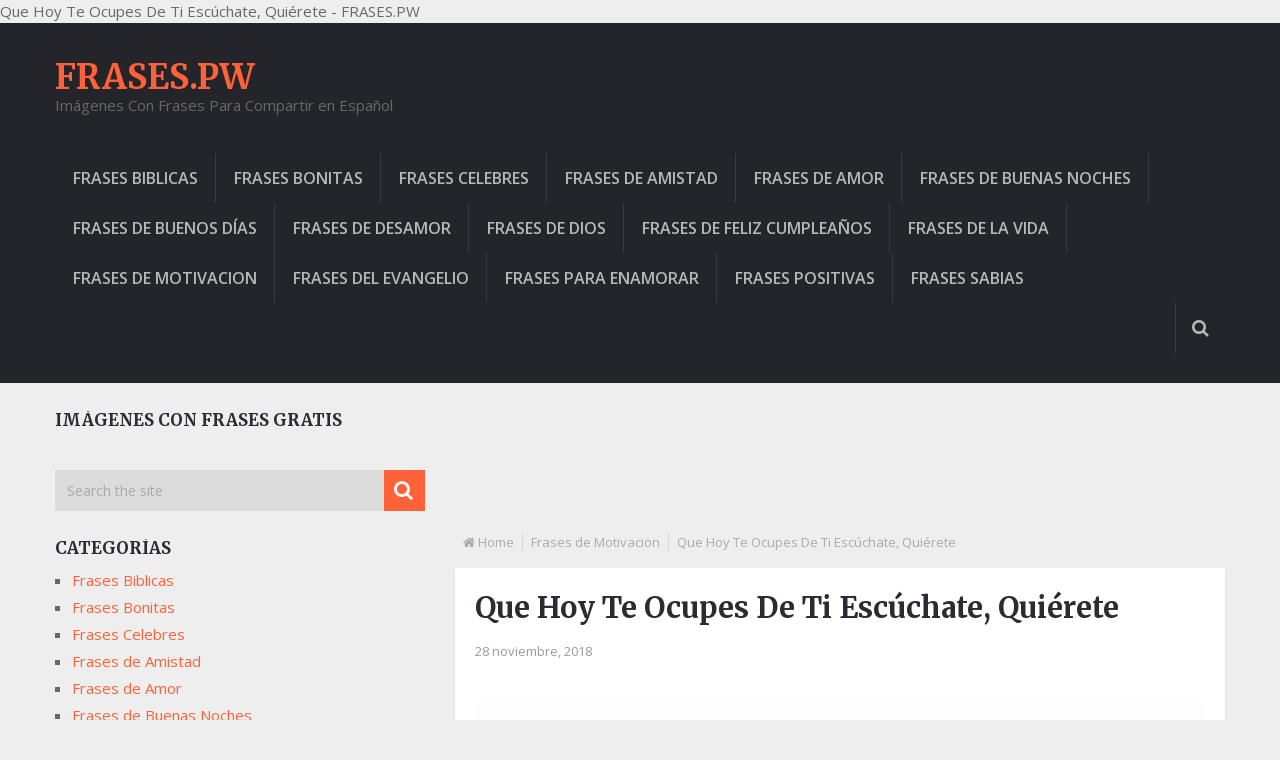

--- FILE ---
content_type: text/html; charset=UTF-8
request_url: https://frases.pw/que-hoy-te-ocupes-de-ti-escuchate-quierete-24452/
body_size: 10518
content:
<!DOCTYPE html><html class="no-js" lang="es" prefix="og: http://ogp.me/ns# fb: http://ogp.me/ns/fb#"><head><meta charset="UTF-8"><link rel="profile" href="https://gmpg.org/xfn/11" /> Que Hoy Te Ocupes De Ti Escúchate, Quiérete - FRASES.PW<link rel="icon" href="https://demo.mythemeshop.com/newsonline/files/2015/04/favicon.png" type="image/x-icon" /><meta name="viewport" content="width=device-width, initial-scale=1, maximum-scale=1"><meta name="apple-mobile-web-app-capable" content="yes"><meta name="apple-mobile-web-app-status-bar-style" content="black"><link rel="prefetch" href="https://frases.pw"><link rel="prerender" href="https://frases.pw"><meta itemprop="name" content="FRASES.PW" /><meta itemprop="url" content="https://frases.pw" /><meta itemprop="creator accountablePerson" content=" " /><meta name='robots' content='index, follow, max-image-preview:large, max-snippet:-1, max-video-preview:-1' /> <script type="text/javascript">document.documentElement.className = document.documentElement.className.replace( /\bno-js\b/,'js' );</script> <link media="all" href="https://frases.pw/wp-content/cache/autoptimize/css/autoptimize_285fca276ef58d5ce8eb9d96910c02a4.css" rel="stylesheet"><title>Que Hoy Te Ocupes De Ti Escúchate, Quiérete - FRASES.PW</title><meta name="description" content="Que Hoy Te Ocupes De Ti Escúchate, Quiérete. Encuentra las mejores fotos e imágenes con frases en español gratis en FRASES.PW." /><link rel="canonical" href="https://frases.pw/que-hoy-te-ocupes-de-ti-escuchate-quierete-24452/" /> <script type="application/ld+json" class="yoast-schema-graph">{"@context":"https://schema.org","@graph":[{"@type":"WebPage","@id":"https://frases.pw/que-hoy-te-ocupes-de-ti-escuchate-quierete-24452/","url":"https://frases.pw/que-hoy-te-ocupes-de-ti-escuchate-quierete-24452/","name":"Que Hoy Te Ocupes De Ti Escúchate, Quiérete - FRASES.PW","isPartOf":{"@id":"https://frases.pw/#website"},"primaryImageOfPage":{"@id":"https://frases.pw/que-hoy-te-ocupes-de-ti-escuchate-quierete-24452/#primaryimage"},"image":{"@id":"https://frases.pw/que-hoy-te-ocupes-de-ti-escuchate-quierete-24452/#primaryimage"},"thumbnailUrl":"https://frases.pw/wp-content/uploads/2018/11/hoy-1.jpg","datePublished":"2018-11-28T05:30:29+00:00","author":{"@id":"https://frases.pw/#/schema/person/af8b0f230ecda42361ff7a997094d993"},"description":"Que Hoy Te Ocupes De Ti Escúchate, Quiérete. Encuentra las mejores fotos e imágenes con frases en español gratis en FRASES.PW.","breadcrumb":{"@id":"https://frases.pw/que-hoy-te-ocupes-de-ti-escuchate-quierete-24452/#breadcrumb"},"inLanguage":"es","potentialAction":[{"@type":"ReadAction","target":["https://frases.pw/que-hoy-te-ocupes-de-ti-escuchate-quierete-24452/"]}]},{"@type":"ImageObject","inLanguage":"es","@id":"https://frases.pw/que-hoy-te-ocupes-de-ti-escuchate-quierete-24452/#primaryimage","url":"https://frases.pw/wp-content/uploads/2018/11/hoy-1.jpg","contentUrl":"https://frases.pw/wp-content/uploads/2018/11/hoy-1.jpg","width":768,"height":960},{"@type":"BreadcrumbList","@id":"https://frases.pw/que-hoy-te-ocupes-de-ti-escuchate-quierete-24452/#breadcrumb","itemListElement":[{"@type":"ListItem","position":1,"name":"Portada","item":"https://frases.pw/"},{"@type":"ListItem","position":2,"name":"Que Hoy Te Ocupes De Ti Escúchate, Quiérete"}]},{"@type":"WebSite","@id":"https://frases.pw/#website","url":"https://frases.pw/","name":"FRASES.PW","description":"Imágenes Con Frases Para Compartir en Español","potentialAction":[{"@type":"SearchAction","target":{"@type":"EntryPoint","urlTemplate":"https://frases.pw/?s={search_term_string}"},"query-input":{"@type":"PropertyValueSpecification","valueRequired":true,"valueName":"search_term_string"}}],"inLanguage":"es"},{"@type":"Person","@id":"https://frases.pw/#/schema/person/af8b0f230ecda42361ff7a997094d993","name":"FRASES.PW","image":{"@type":"ImageObject","inLanguage":"es","@id":"https://frases.pw/#/schema/person/image/","url":"https://secure.gravatar.com/avatar/80a6d2303007445a69676d36168eaf1fc9abf9ded01f4050d7c7b6b34f13f941?s=96&d=mm&r=g","contentUrl":"https://secure.gravatar.com/avatar/80a6d2303007445a69676d36168eaf1fc9abf9ded01f4050d7c7b6b34f13f941?s=96&d=mm&r=g","caption":"FRASES.PW"},"url":"https://frases.pw/author/admin/"}]}</script> <link rel='dns-prefetch' href='//stats.wp.com' /><link rel='dns-prefetch' href='//widgets.wp.com' /><link rel='dns-prefetch' href='//s0.wp.com' /><link rel='dns-prefetch' href='//0.gravatar.com' /><link rel='dns-prefetch' href='//1.gravatar.com' /><link rel='dns-prefetch' href='//2.gravatar.com' /><link rel='preconnect' href='//c0.wp.com' /><link rel="alternate" type="application/rss+xml" title="FRASES.PW &raquo; Feed" href="https://frases.pw/feed/" /><link rel="alternate" type="application/rss+xml" title="FRASES.PW &raquo; Feed de los comentarios" href="https://frases.pw/comments/feed/" /> <script type="text/javascript">window._wpemojiSettings = {"baseUrl":"https:\/\/s.w.org\/images\/core\/emoji\/16.0.1\/72x72\/","ext":".png","svgUrl":"https:\/\/s.w.org\/images\/core\/emoji\/16.0.1\/svg\/","svgExt":".svg","source":{"concatemoji":"https:\/\/frases.pw\/wp-includes\/js\/wp-emoji-release.min.js?ver=6.8.3"}};
/*! This file is auto-generated */
!function(s,n){var o,i,e;function c(e){try{var t={supportTests:e,timestamp:(new Date).valueOf()};sessionStorage.setItem(o,JSON.stringify(t))}catch(e){}}function p(e,t,n){e.clearRect(0,0,e.canvas.width,e.canvas.height),e.fillText(t,0,0);var t=new Uint32Array(e.getImageData(0,0,e.canvas.width,e.canvas.height).data),a=(e.clearRect(0,0,e.canvas.width,e.canvas.height),e.fillText(n,0,0),new Uint32Array(e.getImageData(0,0,e.canvas.width,e.canvas.height).data));return t.every(function(e,t){return e===a[t]})}function u(e,t){e.clearRect(0,0,e.canvas.width,e.canvas.height),e.fillText(t,0,0);for(var n=e.getImageData(16,16,1,1),a=0;a<n.data.length;a++)if(0!==n.data[a])return!1;return!0}function f(e,t,n,a){switch(t){case"flag":return n(e,"\ud83c\udff3\ufe0f\u200d\u26a7\ufe0f","\ud83c\udff3\ufe0f\u200b\u26a7\ufe0f")?!1:!n(e,"\ud83c\udde8\ud83c\uddf6","\ud83c\udde8\u200b\ud83c\uddf6")&&!n(e,"\ud83c\udff4\udb40\udc67\udb40\udc62\udb40\udc65\udb40\udc6e\udb40\udc67\udb40\udc7f","\ud83c\udff4\u200b\udb40\udc67\u200b\udb40\udc62\u200b\udb40\udc65\u200b\udb40\udc6e\u200b\udb40\udc67\u200b\udb40\udc7f");case"emoji":return!a(e,"\ud83e\udedf")}return!1}function g(e,t,n,a){var r="undefined"!=typeof WorkerGlobalScope&&self instanceof WorkerGlobalScope?new OffscreenCanvas(300,150):s.createElement("canvas"),o=r.getContext("2d",{willReadFrequently:!0}),i=(o.textBaseline="top",o.font="600 32px Arial",{});return e.forEach(function(e){i[e]=t(o,e,n,a)}),i}function t(e){var t=s.createElement("script");t.src=e,t.defer=!0,s.head.appendChild(t)}"undefined"!=typeof Promise&&(o="wpEmojiSettingsSupports",i=["flag","emoji"],n.supports={everything:!0,everythingExceptFlag:!0},e=new Promise(function(e){s.addEventListener("DOMContentLoaded",e,{once:!0})}),new Promise(function(t){var n=function(){try{var e=JSON.parse(sessionStorage.getItem(o));if("object"==typeof e&&"number"==typeof e.timestamp&&(new Date).valueOf()<e.timestamp+604800&&"object"==typeof e.supportTests)return e.supportTests}catch(e){}return null}();if(!n){if("undefined"!=typeof Worker&&"undefined"!=typeof OffscreenCanvas&&"undefined"!=typeof URL&&URL.createObjectURL&&"undefined"!=typeof Blob)try{var e="postMessage("+g.toString()+"("+[JSON.stringify(i),f.toString(),p.toString(),u.toString()].join(",")+"));",a=new Blob([e],{type:"text/javascript"}),r=new Worker(URL.createObjectURL(a),{name:"wpTestEmojiSupports"});return void(r.onmessage=function(e){c(n=e.data),r.terminate(),t(n)})}catch(e){}c(n=g(i,f,p,u))}t(n)}).then(function(e){for(var t in e)n.supports[t]=e[t],n.supports.everything=n.supports.everything&&n.supports[t],"flag"!==t&&(n.supports.everythingExceptFlag=n.supports.everythingExceptFlag&&n.supports[t]);n.supports.everythingExceptFlag=n.supports.everythingExceptFlag&&!n.supports.flag,n.DOMReady=!1,n.readyCallback=function(){n.DOMReady=!0}}).then(function(){return e}).then(function(){var e;n.supports.everything||(n.readyCallback(),(e=n.source||{}).concatemoji?t(e.concatemoji):e.wpemoji&&e.twemoji&&(t(e.twemoji),t(e.wpemoji)))}))}((window,document),window._wpemojiSettings);</script> <script type="text/javascript" src="https://frases.pw/wp-includes/js/jquery/jquery.min.js?ver=3.7.1" id="jquery-core-js"></script> <script type="text/javascript" id="customscript-js-extra">var mts_customscript = {"responsive":"1","nav_menu":"secondary","ajaxurl":"https:\/\/frases.pw\/wp-admin\/admin-ajax.php","noposts":"No Post Found in This Day"};</script> <link rel="https://api.w.org/" href="https://frases.pw/wp-json/" /><link rel="alternate" title="JSON" type="application/json" href="https://frases.pw/wp-json/wp/v2/posts/24452" /><link rel="EditURI" type="application/rsd+xml" title="RSD" href="https://frases.pw/xmlrpc.php?rsd" /><link rel='shortlink' href='https://frases.pw/?p=24452' /><link rel="alternate" title="oEmbed (JSON)" type="application/json+oembed" href="https://frases.pw/wp-json/oembed/1.0/embed?url=https%3A%2F%2Ffrases.pw%2Fque-hoy-te-ocupes-de-ti-escuchate-quierete-24452%2F" /><link rel="alternate" title="oEmbed (XML)" type="text/xml+oembed" href="https://frases.pw/wp-json/oembed/1.0/embed?url=https%3A%2F%2Ffrases.pw%2Fque-hoy-te-ocupes-de-ti-escuchate-quierete-24452%2F&#038;format=xml" /><link href="//fonts.googleapis.com/css?family=Open+Sans:600|Merriweather:700|Open+Sans:normal&amp;subset=latin" rel="stylesheet" type="text/css"><meta property="og:locale" content="es_ES"/><meta property="og:site_name" content="FRASES.PW"/><meta property="og:title" content="Que Hoy Te Ocupes De Ti Escúchate, Quiérete"/><meta property="og:url" content="https://frases.pw/que-hoy-te-ocupes-de-ti-escuchate-quierete-24452/"/><meta property="og:type" content="article"/><meta property="og:description" content="Imagen con la frase motivación que hoy te ocupes de ti escúchate, quiérete y sé tu prioridad lo que no funcione para ti, no funcionará para nadie más sí  tu estas bien todo llega sin forzar. más"/><meta property="og:image" content="https://frases.pw/wp-content/uploads/2018/11/hoy-1.jpg"/><meta property="og:image:url" content="https://frases.pw/wp-content/uploads/2018/11/hoy-1.jpg"/><meta property="og:image:secure_url" content="https://frases.pw/wp-content/uploads/2018/11/hoy-1.jpg"/><meta property="article:published_time" content="2018-11-28T05:30:29+00:00"/><meta property="article:modified_time" content="2018-11-28T05:30:29+00:00" /><meta property="og:updated_time" content="2018-11-28T05:30:29+00:00" /><meta property="article:section" content="Frases de Motivacion"/><meta name="twitter:title" content="Que Hoy Te Ocupes De Ti Escúchate, Quiérete"/><meta name="twitter:url" content="https://frases.pw/que-hoy-te-ocupes-de-ti-escuchate-quierete-24452/"/><meta name="twitter:description" content="Imagen con la frase motivación que hoy te ocupes de ti escúchate, quiérete y sé tu prioridad lo que no funcione para ti, no funcionará para nadie más sí  tu estas bien todo llega sin forzar. más"/><meta name="twitter:image" content="https://frases.pw/wp-content/uploads/2018/11/hoy-1.jpg"/><meta name="twitter:card" content="summary_large_image"/>  <script async src="//pagead2.googlesyndication.com/pagead/js/adsbygoogle.js"></script> <script>(adsbygoogle = window.adsbygoogle || []).push({
    google_ad_client: "ca-pub-6669457112699047",
    enable_page_level_ads: true
  });</script> </head><body id="blog" class="wp-singular post-template-default single single-post postid-24452 single-format-standard wp-theme-mts_newsonline main" itemscope itemtype="http://schema.org/WebPage"><div class="main-container"><header class="main-header" role="banner" itemscope itemtype="http://schema.org/WPHeader" style="background: #24252b; padding-bottom: 30px;"><div id="header"><div class="container"><div class="logo-container"><div class="logo-wrap"><h2 id="logo" class="text-logo" itemprop="headline"> <a href="https://frases.pw">FRASES.PW</a></h2><div class="site-description" itemprop="description"> Imágenes Con Frases Para Compartir en Español</div></div></div><div class="secondary-navigation" role="navigation" itemscope itemtype="http://schema.org/SiteNavigationElement" style="background: #24252b;"> <a href="#" id="pull" class="toggle-mobile-menu">Menu</a><nav id="navigation" class="clearfix mobile-menu-wrapper"><ul class="menu clearfix"><li class="cat-item cat-item-11"><a href="https://frases.pw/temas/frases-biblicas/">Frases Biblicas</a></li><li class="cat-item cat-item-3"><a href="https://frases.pw/temas/frases-bonitas/">Frases Bonitas</a></li><li class="cat-item cat-item-6"><a href="https://frases.pw/temas/frases-celebres/">Frases Celebres</a></li><li class="cat-item cat-item-4"><a href="https://frases.pw/temas/frases-de-amistad/">Frases de Amistad</a></li><li class="cat-item cat-item-2"><a href="https://frases.pw/temas/frases-de-amor/">Frases de Amor</a></li><li class="cat-item cat-item-16"><a href="https://frases.pw/temas/frases-de-buenas-noches/">Frases de Buenas Noches</a></li><li class="cat-item cat-item-15"><a href="https://frases.pw/temas/frases-de-buenos-dias/">Frases de Buenos Días</a></li><li class="cat-item cat-item-12"><a href="https://frases.pw/temas/frases-de-desamor/">Frases De Desamor</a></li><li class="cat-item cat-item-14"><a href="https://frases.pw/temas/frases-de-dios/">Frases de Dios</a></li><li class="cat-item cat-item-17"><a href="https://frases.pw/temas/frases-de-feliz-cumpleanos/">Frases de Feliz Cumpleaños</a></li><li class="cat-item cat-item-8"><a href="https://frases.pw/temas/frases-de-la-vida/">Frases de la Vida</a></li><li class="cat-item cat-item-5"><a href="https://frases.pw/temas/frases-de-motivacion/">Frases de Motivacion</a></li><li class="cat-item cat-item-18"><a href="https://frases.pw/temas/frases-del-evangelio/">Frases del Evangelio</a></li><li class="cat-item cat-item-7"><a href="https://frases.pw/temas/frases-para-enamorar/">Frases Para Enamorar</a></li><li class="cat-item cat-item-9"><a href="https://frases.pw/temas/frases-positivas/">Frases Positivas</a></li><li class="cat-item cat-item-10"><a href="https://frases.pw/temas/frases-sabias/">Frases Sabias</a></li></ul></nav><div class="search-style-one"> <a id="trigger-overlay"> <i class="fa fa-search"></i> </a><div class="overlay overlay-slideleft"><div class="container"><div class="search-row"> <button type="button" class="overlay-close">X</button><form method="get" id="searchform" class="search-form" action="https://frases.pw" _lpchecked="1"><fieldset> <input type="text" name="s" id="s" value="" placeholder="Search the site"  /> <input id="search-image" class="sbutton" type="submit" value="" /> <i class="fa fa-search"></i></fieldset></form></div></div></div></div></div></div></div></header><div id="page" class="single"><article class="article" itemscope itemtype="http://schema.org/BlogPosting"><meta itemprop="image" content="https://frases.pw/wp-content/uploads/2018/11/hoy-1.jpg" /><div id="content_box" ><div class='code-block code-block-1' style='margin: 8px 0; clear: both;'> <script async src="//pagead2.googlesyndication.com/pagead/js/adsbygoogle.js"></script>  <ins class="adsbygoogle"
 style="display:inline-block;width:320px;height:100px"
 data-ad-client="ca-pub-6669457112699047"
 data-ad-slot="2390456272"></ins> <script>(adsbygoogle = window.adsbygoogle || []).push({});</script></div><div id="post-24452" class="g post post-24452 type-post status-publish format-standard has-post-thumbnail hentry category-frases-de-motivacion has_thumb"><div class="breadcrumb" xmlns:v="http://rdf.data-vocabulary.org/#"><div><i class="fa fa-home"></i></div><div typeof="v:Breadcrumb" class="root"><a rel="v:url" property="v:title" href="https://frases.pw" rel="nofollow">Home</a></div><div typeof="v:Breadcrumb"><a href="https://frases.pw/temas/frases-de-motivacion/" rel="v:url" property="v:title">Frases de Motivacion</a></div><div><span>Que Hoy Te Ocupes De Ti Escúchate, Quiérete</span></div></div><div class="single_post"><header><h1 class="title single-title entry-title" itemprop="headline">Que Hoy Te Ocupes De Ti Escúchate, Quiérete</h1><div class="post-info"> <span class="thetime updated"><span itemprop="datePublished">28 noviembre, 2018</span></span> <span class="f-divider">|</span></div></header><div class="post-single-content box mark-links entry-content"><div class="thecontent" itemprop="articleBody"><p><a href="https://frases.pw/wp-content/uploads/2018/11/hoy-1.jpg"><img fetchpriority="high" decoding="async" class="alignnone size-full wp-image-24461" src="https://frases.pw/wp-content/uploads/2018/11/hoy-1.jpg" alt="" width="768" height="960" srcset="https://frases.pw/wp-content/uploads/2018/11/hoy-1.jpg 768w, https://frases.pw/wp-content/uploads/2018/11/hoy-1-240x300.jpg 240w" sizes="(max-width: 768px) 100vw, 768px" /></a></p><p>Imagen con la frase motivación que hoy te ocupes de ti escúchate, quiérete y sé tu prioridad lo que no funcione para ti, no funcionará para nadie más sí  tu estas bien todo llega sin forzar. más</p> <script type="text/javascript">jQuery(document).ready(function($) {
	$.post('https://frases.pw/wp-admin/admin-ajax.php', {action: 'wpt_view_count', id: '24452'});
});</script> <script type="text/javascript">jQuery(document).ready(function($) {
                    $.post('https://frases.pw/wp-admin/admin-ajax.php', {action: 'mts_view_count', id: '24452'});
                });</script><div class="sharedaddy sd-sharing-enabled"><div class="robots-nocontent sd-block sd-social sd-social-icon-text sd-sharing"><h3 class="sd-title">Comparte esto:</h3><div class="sd-content"><ul><li class="share-facebook"><a rel="nofollow noopener noreferrer"
 data-shared="sharing-facebook-24452"
 class="share-facebook sd-button share-icon"
 href="https://frases.pw/que-hoy-te-ocupes-de-ti-escuchate-quierete-24452/?share=facebook"
 target="_blank"
 aria-labelledby="sharing-facebook-24452"
 > <span id="sharing-facebook-24452" hidden>Haz clic para compartir en Facebook (Se abre en una ventana nueva)</span> <span>Facebook</span> </a></li><li class="share-pinterest"><a rel="nofollow noopener noreferrer"
 data-shared="sharing-pinterest-24452"
 class="share-pinterest sd-button share-icon"
 href="https://frases.pw/que-hoy-te-ocupes-de-ti-escuchate-quierete-24452/?share=pinterest"
 target="_blank"
 aria-labelledby="sharing-pinterest-24452"
 > <span id="sharing-pinterest-24452" hidden>Haz clic para compartir en Pinterest (Se abre en una ventana nueva)</span> <span>Pinterest</span> </a></li><li class="share-tumblr"><a rel="nofollow noopener noreferrer"
 data-shared="sharing-tumblr-24452"
 class="share-tumblr sd-button share-icon"
 href="https://frases.pw/que-hoy-te-ocupes-de-ti-escuchate-quierete-24452/?share=tumblr"
 target="_blank"
 aria-labelledby="sharing-tumblr-24452"
 > <span id="sharing-tumblr-24452" hidden>Haz clic para compartir en Tumblr (Se abre en una ventana nueva)</span> <span>Tumblr</span> </a></li><li class="share-reddit"><a rel="nofollow noopener noreferrer"
 data-shared="sharing-reddit-24452"
 class="share-reddit sd-button share-icon"
 href="https://frases.pw/que-hoy-te-ocupes-de-ti-escuchate-quierete-24452/?share=reddit"
 target="_blank"
 aria-labelledby="sharing-reddit-24452"
 > <span id="sharing-reddit-24452" hidden>Haz clic para compartir en Reddit (Se abre en una ventana nueva)</span> <span>Reddit</span> </a></li><li class="share-twitter"><a rel="nofollow noopener noreferrer"
 data-shared="sharing-twitter-24452"
 class="share-twitter sd-button share-icon"
 href="https://frases.pw/que-hoy-te-ocupes-de-ti-escuchate-quierete-24452/?share=twitter"
 target="_blank"
 aria-labelledby="sharing-twitter-24452"
 > <span id="sharing-twitter-24452" hidden>Haz clic para compartir en X (Se abre en una ventana nueva)</span> <span>X</span> </a></li><li class="share-jetpack-whatsapp"><a rel="nofollow noopener noreferrer"
 data-shared="sharing-whatsapp-24452"
 class="share-jetpack-whatsapp sd-button share-icon"
 href="https://frases.pw/que-hoy-te-ocupes-de-ti-escuchate-quierete-24452/?share=jetpack-whatsapp"
 target="_blank"
 aria-labelledby="sharing-whatsapp-24452"
 > <span id="sharing-whatsapp-24452" hidden>Haz clic para compartir en WhatsApp (Se abre en una ventana nueva)</span> <span>WhatsApp</span> </a></li><li><a href="#" class="sharing-anchor sd-button share-more"><span>Más</span></a></li><li class="share-end"></li></ul><div class="sharing-hidden"><div class="inner" style="display: none;"><ul><li class="share-linkedin"><a rel="nofollow noopener noreferrer"
 data-shared="sharing-linkedin-24452"
 class="share-linkedin sd-button share-icon"
 href="https://frases.pw/que-hoy-te-ocupes-de-ti-escuchate-quierete-24452/?share=linkedin"
 target="_blank"
 aria-labelledby="sharing-linkedin-24452"
 > <span id="sharing-linkedin-24452" hidden>Haz clic para compartir en LinkedIn (Se abre en una ventana nueva)</span> <span>LinkedIn</span> </a></li><li class="share-telegram"><a rel="nofollow noopener noreferrer"
 data-shared="sharing-telegram-24452"
 class="share-telegram sd-button share-icon"
 href="https://frases.pw/que-hoy-te-ocupes-de-ti-escuchate-quierete-24452/?share=telegram"
 target="_blank"
 aria-labelledby="sharing-telegram-24452"
 > <span id="sharing-telegram-24452" hidden>Haz clic para compartir en Telegram (Se abre en una ventana nueva)</span> <span>Telegram</span> </a></li><li class="share-pocket"><a rel="nofollow noopener noreferrer"
 data-shared="sharing-pocket-24452"
 class="share-pocket sd-button share-icon"
 href="https://frases.pw/que-hoy-te-ocupes-de-ti-escuchate-quierete-24452/?share=pocket"
 target="_blank"
 aria-labelledby="sharing-pocket-24452"
 > <span id="sharing-pocket-24452" hidden>Haz clic para compartir en Pocket (Se abre en una ventana nueva)</span> <span>Pocket</span> </a></li><li class="share-print"><a rel="nofollow noopener noreferrer"
 data-shared="sharing-print-24452"
 class="share-print sd-button share-icon"
 href="https://frases.pw/que-hoy-te-ocupes-de-ti-escuchate-quierete-24452/#print?share=print"
 target="_blank"
 aria-labelledby="sharing-print-24452"
 > <span id="sharing-print-24452" hidden>Haz clic para imprimir (Se abre en una ventana nueva)</span> <span>Imprimir</span> </a></li><li class="share-end"></li></ul></div></div></div></div></div><div class='sharedaddy sd-block sd-like jetpack-likes-widget-wrapper jetpack-likes-widget-unloaded' id='like-post-wrapper-145761611-24452-6978ffeef375a' data-src='https://widgets.wp.com/likes/?ver=15.0#blog_id=145761611&amp;post_id=24452&amp;origin=frases.pw&amp;obj_id=145761611-24452-6978ffeef375a' data-name='like-post-frame-145761611-24452-6978ffeef375a' data-title='Me gusta o Compartir'><h3 class="sd-title">Me gusta esto:</h3><div class='likes-widget-placeholder post-likes-widget-placeholder' style='height: 55px;'><span class='button'><span>Me gusta</span></span> <span class="loading">Cargando...</span></div><span class='sd-text-color'></span><a class='sd-link-color'></a></div></div><div class="bottomad"> <script async src="//pagead2.googlesyndication.com/pagead/js/adsbygoogle.js"></script>  <ins class="adsbygoogle"
 style="display:inline-block;width:300px;height:250px"
 data-ad-client="ca-pub-6669457112699047"
 data-ad-slot="3662654275"></ins> <script>(adsbygoogle = window.adsbygoogle || []).push({});</script> </div></div></div><h4 class="single-page-title">Related Posts</h4><div class="related-posts"><div class="clear"><article class="latestPost excerpt  "> <a href="https://frases.pw/cada-pasito-te-acerca-mas-a-tu-meta-63385/" title="Cada pasito te acerca más a tu meta" rel="nofollow" class="post-image post-image-left"><div class="featured-thumbnail"><img width="370" height="215" src="https://frases.pw/wp-content/uploads/2024/02/cada-76-370x215.jpg" class="attachment-featured size-featured wp-post-image" alt="Cada pasito te acerca más a tu meta" title="" decoding="async" /><div class="thecategory" itemprop="articleSection">Frases de Motivacion</div></div> </a><header><h2 class="title front-view-title" itemprop="headline"><a href="https://frases.pw/cada-pasito-te-acerca-mas-a-tu-meta-63385/" title="Cada pasito te acerca más a tu meta">Cada pasito te acerca más a tu meta</a></h2><div class="post-info"> <span class="thetime updated"><span itemprop="datePublished">7 febrero, 2024</span></span> <span class="f-divider">|</span> <span class="thecomment"> <a rel="nofollow" href="https://frases.pw/cada-pasito-te-acerca-mas-a-tu-meta-63385/#respond" itemprop="interactionCount">No hay comentarios</a></span> <span class="f-divider">|</span></div></header><div class="readMore"> <a href="https://frases.pw/cada-pasito-te-acerca-mas-a-tu-meta-63385/#more-63385" title="Cada pasito te acerca más a tu meta" rel="nofollow">More<i class="fa fa-angle-double-right"></i></a></div></article><article class="latestPost excerpt  "> <a href="https://frases.pw/querida-yo-21084/" title="Querida Yo:" rel="nofollow" class="post-image post-image-left"><div class="featured-thumbnail"><img width="370" height="215" src="https://frases.pw/wp-content/uploads/2018/04/querida-yo-454-370x215.jpg" class="attachment-featured size-featured wp-post-image" alt="" title="" decoding="async" /><div class="thecategory" itemprop="articleSection">Frases de Motivacion</div></div> </a><header><h2 class="title front-view-title" itemprop="headline"><a href="https://frases.pw/querida-yo-21084/" title="Querida Yo:">Querida Yo:</a></h2><div class="post-info"> <span class="thetime updated"><span itemprop="datePublished">28 abril, 2018</span></span> <span class="f-divider">|</span> <span class="thecomment"> <a rel="nofollow" href="https://frases.pw/querida-yo-21084/#respond" itemprop="interactionCount">No hay comentarios</a></span> <span class="f-divider">|</span></div></header><div class="readMore"> <a href="https://frases.pw/querida-yo-21084/#more-21084" title="Querida Yo:" rel="nofollow">More<i class="fa fa-angle-double-right"></i></a></div></article><article class="latestPost excerpt  lasts"> <a href="https://frases.pw/hazlo-van-a-criticarte-igual-17066/" title="Hazlo Van A Criticarte Igual" rel="nofollow" class="post-image post-image-left"><div class="featured-thumbnail"><img width="370" height="215" src="https://frases.pw/wp-content/uploads/2017/10/hazlo-45-370x215.png" class="attachment-featured size-featured wp-post-image" alt="" title="" decoding="async" loading="lazy" /><div class="thecategory" itemprop="articleSection">Frases de Motivacion</div></div> </a><header><h2 class="title front-view-title" itemprop="headline"><a href="https://frases.pw/hazlo-van-a-criticarte-igual-17066/" title="Hazlo Van A Criticarte Igual">Hazlo Van A Criticarte Igual</a></h2><div class="post-info"> <span class="thetime updated"><span itemprop="datePublished">26 octubre, 2017</span></span> <span class="f-divider">|</span> <span class="thecomment"> <a rel="nofollow" href="https://frases.pw/hazlo-van-a-criticarte-igual-17066/#respond" itemprop="interactionCount">No hay comentarios</a></span> <span class="f-divider">|</span></div></header><div class="readMore"> <a href="https://frases.pw/hazlo-van-a-criticarte-igual-17066/#more-17066" title="Hazlo Van A Criticarte Igual" rel="nofollow">More<i class="fa fa-angle-double-right"></i></a></div></article><article class="latestPost excerpt  "> <a href="https://frases.pw/suena-cree-y-actua-73218/" title="Sueña Cree y Actúa" rel="nofollow" class="post-image post-image-left"><div class="featured-thumbnail"><img width="370" height="215" src="https://frases.pw/wp-content/uploads/2025/07/suena-32-370x215.jpg" class="attachment-featured size-featured wp-post-image" alt="Sueña Cree y Actúa" title="" decoding="async" loading="lazy" /><div class="thecategory" itemprop="articleSection">Frases de Motivacion</div></div> </a><header><h2 class="title front-view-title" itemprop="headline"><a href="https://frases.pw/suena-cree-y-actua-73218/" title="Sueña Cree y Actúa">Sueña Cree y Actúa</a></h2><div class="post-info"> <span class="thetime updated"><span itemprop="datePublished">24 julio, 2025</span></span> <span class="f-divider">|</span> <span class="thecomment"> <a rel="nofollow" href="https://frases.pw/suena-cree-y-actua-73218/#respond" itemprop="interactionCount">No hay comentarios</a></span> <span class="f-divider">|</span></div></header><div class="readMore"> <a href="https://frases.pw/suena-cree-y-actua-73218/#more-73218" title="Sueña Cree y Actúa" rel="nofollow">More<i class="fa fa-angle-double-right"></i></a></div></article><article class="latestPost excerpt  "> <a href="https://frases.pw/usted-tiene-la-capacidad-de-llegar-hasta-la-luna-tengase-fe-60638/" title="Usted tiene la capacidad de llegar hasta la luna, téngase, fe" rel="nofollow" class="post-image post-image-left"><div class="featured-thumbnail"><img width="370" height="215" src="https://frases.pw/wp-content/uploads/2023/09/capacidad-3222-370x215.jpg" class="attachment-featured size-featured wp-post-image" alt="" title="" decoding="async" loading="lazy" /><div class="thecategory" itemprop="articleSection">Frases de Motivacion</div></div> </a><header><h2 class="title front-view-title" itemprop="headline"><a href="https://frases.pw/usted-tiene-la-capacidad-de-llegar-hasta-la-luna-tengase-fe-60638/" title="Usted tiene la capacidad de llegar hasta la luna, téngase, fe">Usted tiene la capacidad de llegar hasta la luna, téngase, fe</a></h2><div class="post-info"> <span class="thetime updated"><span itemprop="datePublished">20 septiembre, 2023</span></span> <span class="f-divider">|</span> <span class="thecomment"> <a rel="nofollow" href="https://frases.pw/usted-tiene-la-capacidad-de-llegar-hasta-la-luna-tengase-fe-60638/#respond" itemprop="interactionCount">No hay comentarios</a></span> <span class="f-divider">|</span></div></header><div class="readMore"> <a href="https://frases.pw/usted-tiene-la-capacidad-de-llegar-hasta-la-luna-tengase-fe-60638/#more-60638" title="Usted tiene la capacidad de llegar hasta la luna, téngase, fe" rel="nofollow">More<i class="fa fa-angle-double-right"></i></a></div></article><article class="latestPost excerpt  lasts"> <a href="https://frases.pw/a-pocas-horas-de-empezar-un-mejor-ano-y-desde-cero-20331/" title="A Pocas Horas De Empezar Un Mejor Año Y Desde Cero" rel="nofollow" class="post-image post-image-left"><div class="featured-thumbnail"><img width="370" height="215" src="https://frases.pw/wp-content/uploads/2018/03/a-pocas-horas-22-370x215.jpg" class="attachment-featured size-featured wp-post-image" alt="" title="" decoding="async" loading="lazy" /><div class="thecategory" itemprop="articleSection">Frases de Motivacion</div></div> </a><header><h2 class="title front-view-title" itemprop="headline"><a href="https://frases.pw/a-pocas-horas-de-empezar-un-mejor-ano-y-desde-cero-20331/" title="A Pocas Horas De Empezar Un Mejor Año Y Desde Cero">A Pocas Horas De Empezar Un Mejor Año Y Desde Cero</a></h2><div class="post-info"> <span class="thetime updated"><span itemprop="datePublished">22 marzo, 2018</span></span> <span class="f-divider">|</span> <span class="thecomment"> <a rel="nofollow" href="https://frases.pw/a-pocas-horas-de-empezar-un-mejor-ano-y-desde-cero-20331/#respond" itemprop="interactionCount">No hay comentarios</a></span> <span class="f-divider">|</span></div></header><div class="readMore"> <a href="https://frases.pw/a-pocas-horas-de-empezar-un-mejor-ano-y-desde-cero-20331/#more-20331" title="A Pocas Horas De Empezar Un Mejor Año Y Desde Cero" rel="nofollow">More<i class="fa fa-angle-double-right"></i></a></div></article><article class="latestPost excerpt  "> <a href="https://frases.pw/no-te-rindas-si-fuera-facil-cualquiera-lo-haria-22695/" title="No Te Rindas Si Fuera Fácil Cualquiera Lo Haría" rel="nofollow" class="post-image post-image-left"><div class="featured-thumbnail"><img width="370" height="215" src="https://frases.pw/wp-content/uploads/2018/07/no-te-rindas-343-370x215.jpg" class="attachment-featured size-featured wp-post-image" alt="" title="" decoding="async" loading="lazy" /><div class="thecategory" itemprop="articleSection">Frases de Motivacion</div></div> </a><header><h2 class="title front-view-title" itemprop="headline"><a href="https://frases.pw/no-te-rindas-si-fuera-facil-cualquiera-lo-haria-22695/" title="No Te Rindas Si Fuera Fácil Cualquiera Lo Haría">No Te Rindas Si Fuera Fácil Cualquiera Lo Haría</a></h2><div class="post-info"> <span class="thetime updated"><span itemprop="datePublished">10 julio, 2018</span></span> <span class="f-divider">|</span> <span class="thecomment"> <a rel="nofollow" href="https://frases.pw/no-te-rindas-si-fuera-facil-cualquiera-lo-haria-22695/#respond" itemprop="interactionCount">No hay comentarios</a></span> <span class="f-divider">|</span></div></header><div class="readMore"> <a href="https://frases.pw/no-te-rindas-si-fuera-facil-cualquiera-lo-haria-22695/#more-22695" title="No Te Rindas Si Fuera Fácil Cualquiera Lo Haría" rel="nofollow">More<i class="fa fa-angle-double-right"></i></a></div></article><article class="latestPost excerpt  "> <a href="https://frases.pw/quedate-con-quien-te-construya-con-quien-te-haga-mejor-29568/" title="Quédate con quien te construya con quien te haga mejor" rel="nofollow" class="post-image post-image-left"><div class="featured-thumbnail"><img width="370" height="215" src="https://frases.pw/wp-content/uploads/2020/02/quedate-432-370x215.jpg" class="attachment-featured size-featured wp-post-image" alt="" title="" decoding="async" loading="lazy" /><div class="thecategory" itemprop="articleSection">Frases de Motivacion</div></div> </a><header><h2 class="title front-view-title" itemprop="headline"><a href="https://frases.pw/quedate-con-quien-te-construya-con-quien-te-haga-mejor-29568/" title="Quédate con quien te construya con quien te haga mejor">Quédate con quien te construya con quien te haga mejor</a></h2><div class="post-info"> <span class="thetime updated"><span itemprop="datePublished">29 febrero, 2020</span></span> <span class="f-divider">|</span> <span class="thecomment"> <a rel="nofollow" href="https://frases.pw/quedate-con-quien-te-construya-con-quien-te-haga-mejor-29568/#respond" itemprop="interactionCount">No hay comentarios</a></span> <span class="f-divider">|</span></div></header><div class="readMore"> <a href="https://frases.pw/quedate-con-quien-te-construya-con-quien-te-haga-mejor-29568/#more-29568" title="Quédate con quien te construya con quien te haga mejor" rel="nofollow">More<i class="fa fa-angle-double-right"></i></a></div></article><article class="latestPost excerpt  lasts"> <a href="https://frases.pw/estas-a-unos-cuantos-cambios-de-habitos-de-ser-quien-quieres-53303/" title="Estás a unos cuantos cambios de hábitos de ser quien quieres" rel="nofollow" class="post-image post-image-left"><div class="featured-thumbnail"><img width="220" height="215" src="https://frases.pw/wp-content/uploads/2022/06/estas-543.jpg" class="attachment-featured size-featured wp-post-image" alt="Estás a unos cuantos cambios de hábitos de ser quien quieres" title="" decoding="async" loading="lazy" /><div class="thecategory" itemprop="articleSection">Frases de Motivacion</div></div> </a><header><h2 class="title front-view-title" itemprop="headline"><a href="https://frases.pw/estas-a-unos-cuantos-cambios-de-habitos-de-ser-quien-quieres-53303/" title="Estás a unos cuantos cambios de hábitos de ser quien quieres">Estás a unos cuantos cambios de hábitos de ser quien quieres</a></h2><div class="post-info"> <span class="thetime updated"><span itemprop="datePublished">25 junio, 2022</span></span> <span class="f-divider">|</span> <span class="thecomment"> <a rel="nofollow" href="https://frases.pw/estas-a-unos-cuantos-cambios-de-habitos-de-ser-quien-quieres-53303/#respond" itemprop="interactionCount">No hay comentarios</a></span> <span class="f-divider">|</span></div></header><div class="readMore"> <a href="https://frases.pw/estas-a-unos-cuantos-cambios-de-habitos-de-ser-quien-quieres-53303/#more-53303" title="Estás a unos cuantos cambios de hábitos de ser quien quieres" rel="nofollow">More<i class="fa fa-angle-double-right"></i></a></div></article><article class="latestPost excerpt  "> <a href="https://frases.pw/me-quiero-libre-y-viajando-45418/" title="Me quiero libre y viajando" rel="nofollow" class="post-image post-image-left"><div class="featured-thumbnail"><img width="258" height="215" src="https://frases.pw/wp-content/uploads/2021/05/me-00.jpg" class="attachment-featured size-featured wp-post-image" alt="Me quiero libre y viajando" title="" decoding="async" loading="lazy" /><div class="thecategory" itemprop="articleSection">Frases de Motivacion</div></div> </a><header><h2 class="title front-view-title" itemprop="headline"><a href="https://frases.pw/me-quiero-libre-y-viajando-45418/" title="Me quiero libre y viajando">Me quiero libre y viajando</a></h2><div class="post-info"> <span class="thetime updated"><span itemprop="datePublished">4 mayo, 2021</span></span> <span class="f-divider">|</span> <span class="thecomment"> <a rel="nofollow" href="https://frases.pw/me-quiero-libre-y-viajando-45418/#respond" itemprop="interactionCount">No hay comentarios</a></span> <span class="f-divider">|</span></div></header><div class="readMore"> <a href="https://frases.pw/me-quiero-libre-y-viajando-45418/#more-45418" title="Me quiero libre y viajando" rel="nofollow">More<i class="fa fa-angle-double-right"></i></a></div></article><article class="latestPost excerpt  "> <a href="https://frases.pw/nunca-es-tarde-para-emprender-un-nuevo-rumbo-26158/" title="Nunca es tarde para emprender un nuevo rumbo" rel="nofollow" class="post-image post-image-left"><div class="featured-thumbnail"><img width="370" height="215" src="https://frases.pw/wp-content/uploads/2019/12/nunca-es-tarde-083-370x215.jpg" class="attachment-featured size-featured wp-post-image" alt="" title="" decoding="async" loading="lazy" /><div class="thecategory" itemprop="articleSection">Frases de Motivacion</div></div> </a><header><h2 class="title front-view-title" itemprop="headline"><a href="https://frases.pw/nunca-es-tarde-para-emprender-un-nuevo-rumbo-26158/" title="Nunca es tarde para emprender un nuevo rumbo">Nunca es tarde para emprender un nuevo rumbo</a></h2><div class="post-info"> <span class="thetime updated"><span itemprop="datePublished">6 diciembre, 2019</span></span> <span class="f-divider">|</span> <span class="thecomment"> <a rel="nofollow" href="https://frases.pw/nunca-es-tarde-para-emprender-un-nuevo-rumbo-26158/#respond" itemprop="interactionCount">No hay comentarios</a></span> <span class="f-divider">|</span></div></header><div class="readMore"> <a href="https://frases.pw/nunca-es-tarde-para-emprender-un-nuevo-rumbo-26158/#more-26158" title="Nunca es tarde para emprender un nuevo rumbo" rel="nofollow">More<i class="fa fa-angle-double-right"></i></a></div></article><article class="latestPost excerpt  lasts"> <a href="https://frases.pw/se-que-estas-cansado-fisicamente-y-emocionalmente-pero-tienes-que-seguir-adelante-49643/" title="Se que estas cansado físicamente y emocionalmente, pero tienes que seguir adelante" rel="nofollow" class="post-image post-image-left"><div class="featured-thumbnail"><img width="370" height="194" src="https://frases.pw/wp-content/uploads/2022/01/cansado-099.jpg" class="attachment-featured size-featured wp-post-image" alt="Se que estas cansado físicamente y emocionalmente, pero tienes que seguir adelante" title="" decoding="async" loading="lazy" /><div class="thecategory" itemprop="articleSection">Frases de Motivacion</div></div> </a><header><h2 class="title front-view-title" itemprop="headline"><a href="https://frases.pw/se-que-estas-cansado-fisicamente-y-emocionalmente-pero-tienes-que-seguir-adelante-49643/" title="Se que estas cansado físicamente y emocionalmente, pero tienes que seguir adelante">Se que estas cansado físicamente y emocionalmente, pero tienes que seguir adelante</a></h2><div class="post-info"> <span class="thetime updated"><span itemprop="datePublished">8 enero, 2022</span></span> <span class="f-divider">|</span> <span class="thecomment"> <a rel="nofollow" href="https://frases.pw/se-que-estas-cansado-fisicamente-y-emocionalmente-pero-tienes-que-seguir-adelante-49643/#respond" itemprop="interactionCount">No hay comentarios</a></span> <span class="f-divider">|</span></div></header><div class="readMore"> <a href="https://frases.pw/se-que-estas-cansado-fisicamente-y-emocionalmente-pero-tienes-que-seguir-adelante-49643/#more-49643" title="Se que estas cansado físicamente y emocionalmente, pero tienes que seguir adelante" rel="nofollow">More<i class="fa fa-angle-double-right"></i></a></div></article><article class="latestPost excerpt  "> <a href="https://frases.pw/hazlo-a-pesar-del-miedo-50709/" title="Hazlo a pesar del miedo" rel="nofollow" class="post-image post-image-left"><div class="featured-thumbnail"><img width="230" height="215" src="https://frases.pw/wp-content/uploads/2022/02/hazlo-4.jpg" class="attachment-featured size-featured wp-post-image" alt="Hazlo a pesar del miedo" title="" decoding="async" loading="lazy" /><div class="thecategory" itemprop="articleSection">Frases de Motivacion</div></div> </a><header><h2 class="title front-view-title" itemprop="headline"><a href="https://frases.pw/hazlo-a-pesar-del-miedo-50709/" title="Hazlo a pesar del miedo">Hazlo a pesar del miedo</a></h2><div class="post-info"> <span class="thetime updated"><span itemprop="datePublished">11 febrero, 2022</span></span> <span class="f-divider">|</span> <span class="thecomment"> <a rel="nofollow" href="https://frases.pw/hazlo-a-pesar-del-miedo-50709/#respond" itemprop="interactionCount">No hay comentarios</a></span> <span class="f-divider">|</span></div></header><div class="readMore"> <a href="https://frases.pw/hazlo-a-pesar-del-miedo-50709/#more-50709" title="Hazlo a pesar del miedo" rel="nofollow">More<i class="fa fa-angle-double-right"></i></a></div></article><article class="latestPost excerpt  "> <a href="https://frases.pw/aprendi-que-ser-feliz-es-valorar-lo-que-tengo-11124/" title="Aprendí Que Ser Feliz Es Valorar Lo Que Tengo" rel="nofollow" class="post-image post-image-left"><div class="featured-thumbnail"><img width="370" height="215" src="https://frases.pw/wp-content/uploads/2016/11/aprendí-que-ser-feliz-1505555895-370x215.jpg" class="attachment-featured size-featured wp-post-image" alt="" title="" decoding="async" loading="lazy" /><div class="thecategory" itemprop="articleSection">Frases de Motivacion</div></div> </a><header><h2 class="title front-view-title" itemprop="headline"><a href="https://frases.pw/aprendi-que-ser-feliz-es-valorar-lo-que-tengo-11124/" title="Aprendí Que Ser Feliz Es Valorar Lo Que Tengo">Aprendí Que Ser Feliz Es Valorar Lo Que Tengo</a></h2><div class="post-info"> <span class="thetime updated"><span itemprop="datePublished">17 noviembre, 2016</span></span> <span class="f-divider">|</span> <span class="thecomment"> <a rel="nofollow" href="https://frases.pw/aprendi-que-ser-feliz-es-valorar-lo-que-tengo-11124/#respond" itemprop="interactionCount">No hay comentarios</a></span> <span class="f-divider">|</span></div></header><div class="readMore"> <a href="https://frases.pw/aprendi-que-ser-feliz-es-valorar-lo-que-tengo-11124/#more-11124" title="Aprendí Que Ser Feliz Es Valorar Lo Que Tengo" rel="nofollow">More<i class="fa fa-angle-double-right"></i></a></div></article><article class="latestPost excerpt  lasts"> <a href="https://frases.pw/de-mi-para-mi-si-podemos-siempre-hemos-podido-44160/" title="De: Mi Para: Mi Si podemos, siempre hemos podido" rel="nofollow" class="post-image post-image-left"><div class="featured-thumbnail"><img width="370" height="215" src="https://frases.pw/wp-content/uploads/2021/01/de-76-370x215.jpg" class="attachment-featured size-featured wp-post-image" alt="De: Mi Para: Mi Si podemos, siempre hemos podido" title="" decoding="async" loading="lazy" /><div class="thecategory" itemprop="articleSection">Frases de Motivacion</div></div> </a><header><h2 class="title front-view-title" itemprop="headline"><a href="https://frases.pw/de-mi-para-mi-si-podemos-siempre-hemos-podido-44160/" title="De: Mi Para: Mi Si podemos, siempre hemos podido">De: Mi Para: Mi Si podemos, siempre hemos podido</a></h2><div class="post-info"> <span class="thetime updated"><span itemprop="datePublished">29 enero, 2021</span></span> <span class="f-divider">|</span> <span class="thecomment"> <a rel="nofollow" href="https://frases.pw/de-mi-para-mi-si-podemos-siempre-hemos-podido-44160/#respond" itemprop="interactionCount">No hay comentarios</a></span> <span class="f-divider">|</span></div></header><div class="readMore"> <a href="https://frases.pw/de-mi-para-mi-si-podemos-siempre-hemos-podido-44160/#more-44160" title="De: Mi Para: Mi Si podemos, siempre hemos podido" rel="nofollow">More<i class="fa fa-angle-double-right"></i></a></div></article><article class="latestPost excerpt  "> <a href="https://frases.pw/las-cosas-no-se-dice-se-hacen-39849/" title="Las cosas no se dice&#8230; Se hacen" rel="nofollow" class="post-image post-image-left"><div class="featured-thumbnail"><img width="370" height="215" src="https://frases.pw/wp-content/uploads/2020/05/las-333-370x215.jpg" class="attachment-featured size-featured wp-post-image" alt="" title="" decoding="async" loading="lazy" /><div class="thecategory" itemprop="articleSection">Frases de Motivacion</div></div> </a><header><h2 class="title front-view-title" itemprop="headline"><a href="https://frases.pw/las-cosas-no-se-dice-se-hacen-39849/" title="Las cosas no se dice&#8230; Se hacen">Las cosas no se dice&#8230; Se hacen</a></h2><div class="post-info"> <span class="thetime updated"><span itemprop="datePublished">30 mayo, 2020</span></span> <span class="f-divider">|</span> <span class="thecomment"> <a rel="nofollow" href="https://frases.pw/las-cosas-no-se-dice-se-hacen-39849/#respond" itemprop="interactionCount">No hay comentarios</a></span> <span class="f-divider">|</span></div></header><div class="readMore"> <a href="https://frases.pw/las-cosas-no-se-dice-se-hacen-39849/#more-39849" title="Las cosas no se dice&#8230; Se hacen" rel="nofollow">More<i class="fa fa-angle-double-right"></i></a></div></article><article class="latestPost excerpt  "> <a href="https://frases.pw/si-vas-a-poder-lograr-eso-que-suenas-y-trabajas-62346/" title="Si vas a poder lograr eso que sueñas y trabajas" rel="nofollow" class="post-image post-image-left"><div class="featured-thumbnail"><img width="370" height="215" src="https://frases.pw/wp-content/uploads/2023/12/eso-877-370x215.jpg" class="attachment-featured size-featured wp-post-image" alt="" title="" decoding="async" loading="lazy" /><div class="thecategory" itemprop="articleSection">Frases de Motivacion</div></div> </a><header><h2 class="title front-view-title" itemprop="headline"><a href="https://frases.pw/si-vas-a-poder-lograr-eso-que-suenas-y-trabajas-62346/" title="Si vas a poder lograr eso que sueñas y trabajas">Si vas a poder lograr eso que sueñas y trabajas</a></h2><div class="post-info"> <span class="thetime updated"><span itemprop="datePublished">5 diciembre, 2023</span></span> <span class="f-divider">|</span> <span class="thecomment"> <a rel="nofollow" href="https://frases.pw/si-vas-a-poder-lograr-eso-que-suenas-y-trabajas-62346/#respond" itemprop="interactionCount">No hay comentarios</a></span> <span class="f-divider">|</span></div></header><div class="readMore"> <a href="https://frases.pw/si-vas-a-poder-lograr-eso-que-suenas-y-trabajas-62346/#more-62346" title="Si vas a poder lograr eso que sueñas y trabajas" rel="nofollow">More<i class="fa fa-angle-double-right"></i></a></div></article><article class="latestPost excerpt  lasts"> <a href="https://frases.pw/se-el-primero-en-pedir-disculpas-y-seras-valiente-34210/" title="Sé el primero en pedir disculpas y serás valiente" rel="nofollow" class="post-image post-image-left"><div class="featured-thumbnail"><img width="370" height="215" src="https://frases.pw/wp-content/uploads/2020/03/se-098-370x215.jpg" class="attachment-featured size-featured wp-post-image" alt="" title="" decoding="async" loading="lazy" /><div class="thecategory" itemprop="articleSection">Frases de Motivacion</div></div> </a><header><h2 class="title front-view-title" itemprop="headline"><a href="https://frases.pw/se-el-primero-en-pedir-disculpas-y-seras-valiente-34210/" title="Sé el primero en pedir disculpas y serás valiente">Sé el primero en pedir disculpas y serás valiente</a></h2><div class="post-info"> <span class="thetime updated"><span itemprop="datePublished">26 marzo, 2020</span></span> <span class="f-divider">|</span> <span class="thecomment"> <a rel="nofollow" href="https://frases.pw/se-el-primero-en-pedir-disculpas-y-seras-valiente-34210/#respond" itemprop="interactionCount">No hay comentarios</a></span> <span class="f-divider">|</span></div></header><div class="readMore"> <a href="https://frases.pw/se-el-primero-en-pedir-disculpas-y-seras-valiente-34210/#more-34210" title="Sé el primero en pedir disculpas y serás valiente" rel="nofollow">More<i class="fa fa-angle-double-right"></i></a></div></article></div></div></div><p class="nocomments"></p></div></article><aside class="sidebar c-4-12" role="complementary" itemscope itemtype="http://schema.org/WPSideBar"><div id="sidebars" class="g"><div class="sidebar"><div id="text-5" class="widget widget_text"><h3 class="widget-title">Imágenes con Frases Gratis</h3><div class="textwidget"></div></div><div id="search-2" class="widget widget_search"><form method="get" id="searchform" class="search-form" action="https://frases.pw" _lpchecked="1"><fieldset> <input type="text" name="s" id="s" value="" placeholder="Search the site"  /> <input id="search-image" class="sbutton" type="submit" value="" /> <i class="fa fa-search"></i></fieldset></form></div><div id="categories-3" class="widget widget_categories"><h3 class="widget-title">Categorías</h3><ul><li class="cat-item cat-item-11"><a href="https://frases.pw/temas/frases-biblicas/">Frases Biblicas</a></li><li class="cat-item cat-item-3"><a href="https://frases.pw/temas/frases-bonitas/">Frases Bonitas</a></li><li class="cat-item cat-item-6"><a href="https://frases.pw/temas/frases-celebres/">Frases Celebres</a></li><li class="cat-item cat-item-4"><a href="https://frases.pw/temas/frases-de-amistad/">Frases de Amistad</a></li><li class="cat-item cat-item-2"><a href="https://frases.pw/temas/frases-de-amor/">Frases de Amor</a></li><li class="cat-item cat-item-16"><a href="https://frases.pw/temas/frases-de-buenas-noches/">Frases de Buenas Noches</a></li><li class="cat-item cat-item-15"><a href="https://frases.pw/temas/frases-de-buenos-dias/">Frases de Buenos Días</a></li><li class="cat-item cat-item-12"><a href="https://frases.pw/temas/frases-de-desamor/">Frases De Desamor</a></li><li class="cat-item cat-item-14"><a href="https://frases.pw/temas/frases-de-dios/">Frases de Dios</a></li><li class="cat-item cat-item-17"><a href="https://frases.pw/temas/frases-de-feliz-cumpleanos/">Frases de Feliz Cumpleaños</a></li><li class="cat-item cat-item-8"><a href="https://frases.pw/temas/frases-de-la-vida/">Frases de la Vida</a></li><li class="cat-item cat-item-5"><a href="https://frases.pw/temas/frases-de-motivacion/">Frases de Motivacion</a></li><li class="cat-item cat-item-18"><a href="https://frases.pw/temas/frases-del-evangelio/">Frases del Evangelio</a></li><li class="cat-item cat-item-7"><a href="https://frases.pw/temas/frases-para-enamorar/">Frases Para Enamorar</a></li><li class="cat-item cat-item-9"><a href="https://frases.pw/temas/frases-positivas/">Frases Positivas</a></li><li class="cat-item cat-item-10"><a href="https://frases.pw/temas/frases-sabias/">Frases Sabias</a></li></ul></div><div id="text-3" class="widget widget_text"><h3 class="widget-title">Enlaces Externos</h3><div class="textwidget"><ul><li><a href="https://www.tiktok.com/@frases.pw" target="_blank" rel="nofollow">@Frases.pw en TikTok</a></li><li><a href="https://www.google.com/" target="_blank">Google</a></li><li><a href="https://dmexico.com/" target="_blank">DMexico</a></li></ul></div></div></div></div></aside></div><footer class="footer" role="contentinfo" itemscope itemtype="http://schema.org/WPFooter"><div class="container"><div id="navigation" class="footer-navigation"><div class="footer-logo"><h1 id="logo" class="text-logo" itemprop="headline"> <a href="https://frases.pw">FRASES.PW</a></h1></div><nav class="third-nav-menu"><ul class="menu clearfix"></ul></nav></div><div class="footer-disclaimer"> Nos hemos dedicado a recopilar las mejores imágenes con frases, mensajes y textos en español completamente gratis, que podrás visualizar en cualquier dispositivo PC, teléfono móvil o celular, tablet, entre otras. Las cuales podrás compartir en las principales redes sociales como: facebook, instagram, X antes twitter, tiktok, whatsapp, reddit, tumblr entre muchas más.</div><div class="copyrights"><div class="row" id="copyright-note"><div class="copyright-left"> Copyright &copy; 2026&nbsp;<a href="https://frases.pw/" title="Imágenes Con Frases Para Compartir en Español" rel="nofollow">FRASES.PW&nbsp;</a></div><nav class="fourth-nav-menu"><ul class="menu clearfix"></ul></nav></div></div></div></footer></div> <script type="speculationrules">{"prefetch":[{"source":"document","where":{"and":[{"href_matches":"\/*"},{"not":{"href_matches":["\/wp-*.php","\/wp-admin\/*","\/wp-content\/uploads\/*","\/wp-content\/*","\/wp-content\/plugins\/*","\/wp-content\/themes\/mts_newsonline\/*","\/*\\?(.+)"]}},{"not":{"selector_matches":"a[rel~=\"nofollow\"]"}},{"not":{"selector_matches":".no-prefetch, .no-prefetch a"}}]},"eagerness":"conservative"}]}</script> <script type="text/javascript">window.WPCOM_sharing_counts = {"https:\/\/frases.pw\/que-hoy-te-ocupes-de-ti-escuchate-quierete-24452\/":24452};</script> <script type="text/javascript" id="jetpack-stats-js-before">_stq = window._stq || [];
_stq.push([ "view", JSON.parse("{\"v\":\"ext\",\"blog\":\"145761611\",\"post\":\"24452\",\"tz\":\"0\",\"srv\":\"frases.pw\",\"j\":\"1:15.0\"}") ]);
_stq.push([ "clickTrackerInit", "145761611", "24452" ]);</script> <script type="text/javascript" src="https://stats.wp.com/e-202605.js" id="jetpack-stats-js" defer="defer" data-wp-strategy="defer"></script> <script type="text/javascript" id="sharing-js-js-extra">var sharing_js_options = {"lang":"es","counts":"1","is_stats_active":"1"};</script> <script type="text/javascript" id="sharing-js-js-after">var windowOpen;
			( function () {
				function matches( el, sel ) {
					return !! (
						el.matches && el.matches( sel ) ||
						el.msMatchesSelector && el.msMatchesSelector( sel )
					);
				}

				document.body.addEventListener( 'click', function ( event ) {
					if ( ! event.target ) {
						return;
					}

					var el;
					if ( matches( event.target, 'a.share-facebook' ) ) {
						el = event.target;
					} else if ( event.target.parentNode && matches( event.target.parentNode, 'a.share-facebook' ) ) {
						el = event.target.parentNode;
					}

					if ( el ) {
						event.preventDefault();

						// If there's another sharing window open, close it.
						if ( typeof windowOpen !== 'undefined' ) {
							windowOpen.close();
						}
						windowOpen = window.open( el.getAttribute( 'href' ), 'wpcomfacebook', 'menubar=1,resizable=1,width=600,height=400' );
						return false;
					}
				} );
			} )();
var windowOpen;
			( function () {
				function matches( el, sel ) {
					return !! (
						el.matches && el.matches( sel ) ||
						el.msMatchesSelector && el.msMatchesSelector( sel )
					);
				}

				document.body.addEventListener( 'click', function ( event ) {
					if ( ! event.target ) {
						return;
					}

					var el;
					if ( matches( event.target, 'a.share-tumblr' ) ) {
						el = event.target;
					} else if ( event.target.parentNode && matches( event.target.parentNode, 'a.share-tumblr' ) ) {
						el = event.target.parentNode;
					}

					if ( el ) {
						event.preventDefault();

						// If there's another sharing window open, close it.
						if ( typeof windowOpen !== 'undefined' ) {
							windowOpen.close();
						}
						windowOpen = window.open( el.getAttribute( 'href' ), 'wpcomtumblr', 'menubar=1,resizable=1,width=450,height=450' );
						return false;
					}
				} );
			} )();
var windowOpen;
			( function () {
				function matches( el, sel ) {
					return !! (
						el.matches && el.matches( sel ) ||
						el.msMatchesSelector && el.msMatchesSelector( sel )
					);
				}

				document.body.addEventListener( 'click', function ( event ) {
					if ( ! event.target ) {
						return;
					}

					var el;
					if ( matches( event.target, 'a.share-twitter' ) ) {
						el = event.target;
					} else if ( event.target.parentNode && matches( event.target.parentNode, 'a.share-twitter' ) ) {
						el = event.target.parentNode;
					}

					if ( el ) {
						event.preventDefault();

						// If there's another sharing window open, close it.
						if ( typeof windowOpen !== 'undefined' ) {
							windowOpen.close();
						}
						windowOpen = window.open( el.getAttribute( 'href' ), 'wpcomtwitter', 'menubar=1,resizable=1,width=600,height=350' );
						return false;
					}
				} );
			} )();
var windowOpen;
			( function () {
				function matches( el, sel ) {
					return !! (
						el.matches && el.matches( sel ) ||
						el.msMatchesSelector && el.msMatchesSelector( sel )
					);
				}

				document.body.addEventListener( 'click', function ( event ) {
					if ( ! event.target ) {
						return;
					}

					var el;
					if ( matches( event.target, 'a.share-linkedin' ) ) {
						el = event.target;
					} else if ( event.target.parentNode && matches( event.target.parentNode, 'a.share-linkedin' ) ) {
						el = event.target.parentNode;
					}

					if ( el ) {
						event.preventDefault();

						// If there's another sharing window open, close it.
						if ( typeof windowOpen !== 'undefined' ) {
							windowOpen.close();
						}
						windowOpen = window.open( el.getAttribute( 'href' ), 'wpcomlinkedin', 'menubar=1,resizable=1,width=580,height=450' );
						return false;
					}
				} );
			} )();
var windowOpen;
			( function () {
				function matches( el, sel ) {
					return !! (
						el.matches && el.matches( sel ) ||
						el.msMatchesSelector && el.msMatchesSelector( sel )
					);
				}

				document.body.addEventListener( 'click', function ( event ) {
					if ( ! event.target ) {
						return;
					}

					var el;
					if ( matches( event.target, 'a.share-telegram' ) ) {
						el = event.target;
					} else if ( event.target.parentNode && matches( event.target.parentNode, 'a.share-telegram' ) ) {
						el = event.target.parentNode;
					}

					if ( el ) {
						event.preventDefault();

						// If there's another sharing window open, close it.
						if ( typeof windowOpen !== 'undefined' ) {
							windowOpen.close();
						}
						windowOpen = window.open( el.getAttribute( 'href' ), 'wpcomtelegram', 'menubar=1,resizable=1,width=450,height=450' );
						return false;
					}
				} );
			} )();
var windowOpen;
			( function () {
				function matches( el, sel ) {
					return !! (
						el.matches && el.matches( sel ) ||
						el.msMatchesSelector && el.msMatchesSelector( sel )
					);
				}

				document.body.addEventListener( 'click', function ( event ) {
					if ( ! event.target ) {
						return;
					}

					var el;
					if ( matches( event.target, 'a.share-pocket' ) ) {
						el = event.target;
					} else if ( event.target.parentNode && matches( event.target.parentNode, 'a.share-pocket' ) ) {
						el = event.target.parentNode;
					}

					if ( el ) {
						event.preventDefault();

						// If there's another sharing window open, close it.
						if ( typeof windowOpen !== 'undefined' ) {
							windowOpen.close();
						}
						windowOpen = window.open( el.getAttribute( 'href' ), 'wpcompocket', 'menubar=1,resizable=1,width=450,height=450' );
						return false;
					}
				} );
			} )();</script> <iframe src='https://widgets.wp.com/likes/master.html?ver=20260127#ver=20260127&#038;lang=es' scrolling='no' id='likes-master' name='likes-master' style='display:none;'></iframe><div id='likes-other-gravatars' role="dialog" aria-hidden="true" tabindex="-1"><div class="likes-text"><span>%d</span></div><ul class="wpl-avatars sd-like-gravatars"></ul></div> <script defer src="https://frases.pw/wp-content/cache/autoptimize/js/autoptimize_88c47c09618f7946fbe233e2e0084ebf.js"></script><script defer src="https://static.cloudflareinsights.com/beacon.min.js/vcd15cbe7772f49c399c6a5babf22c1241717689176015" integrity="sha512-ZpsOmlRQV6y907TI0dKBHq9Md29nnaEIPlkf84rnaERnq6zvWvPUqr2ft8M1aS28oN72PdrCzSjY4U6VaAw1EQ==" data-cf-beacon='{"version":"2024.11.0","token":"928ac60c910941bc91c58538134bdd6b","r":1,"server_timing":{"name":{"cfCacheStatus":true,"cfEdge":true,"cfExtPri":true,"cfL4":true,"cfOrigin":true,"cfSpeedBrain":true},"location_startswith":null}}' crossorigin="anonymous"></script>
</body></html>

--- FILE ---
content_type: text/html; charset=utf-8
request_url: https://www.google.com/recaptcha/api2/aframe
body_size: 267
content:
<!DOCTYPE HTML><html><head><meta http-equiv="content-type" content="text/html; charset=UTF-8"></head><body><script nonce="9LXiHiK34hoL_x7SwtmRmg">/** Anti-fraud and anti-abuse applications only. See google.com/recaptcha */ try{var clients={'sodar':'https://pagead2.googlesyndication.com/pagead/sodar?'};window.addEventListener("message",function(a){try{if(a.source===window.parent){var b=JSON.parse(a.data);var c=clients[b['id']];if(c){var d=document.createElement('img');d.src=c+b['params']+'&rc='+(localStorage.getItem("rc::a")?sessionStorage.getItem("rc::b"):"");window.document.body.appendChild(d);sessionStorage.setItem("rc::e",parseInt(sessionStorage.getItem("rc::e")||0)+1);localStorage.setItem("rc::h",'1769537539841');}}}catch(b){}});window.parent.postMessage("_grecaptcha_ready", "*");}catch(b){}</script></body></html>